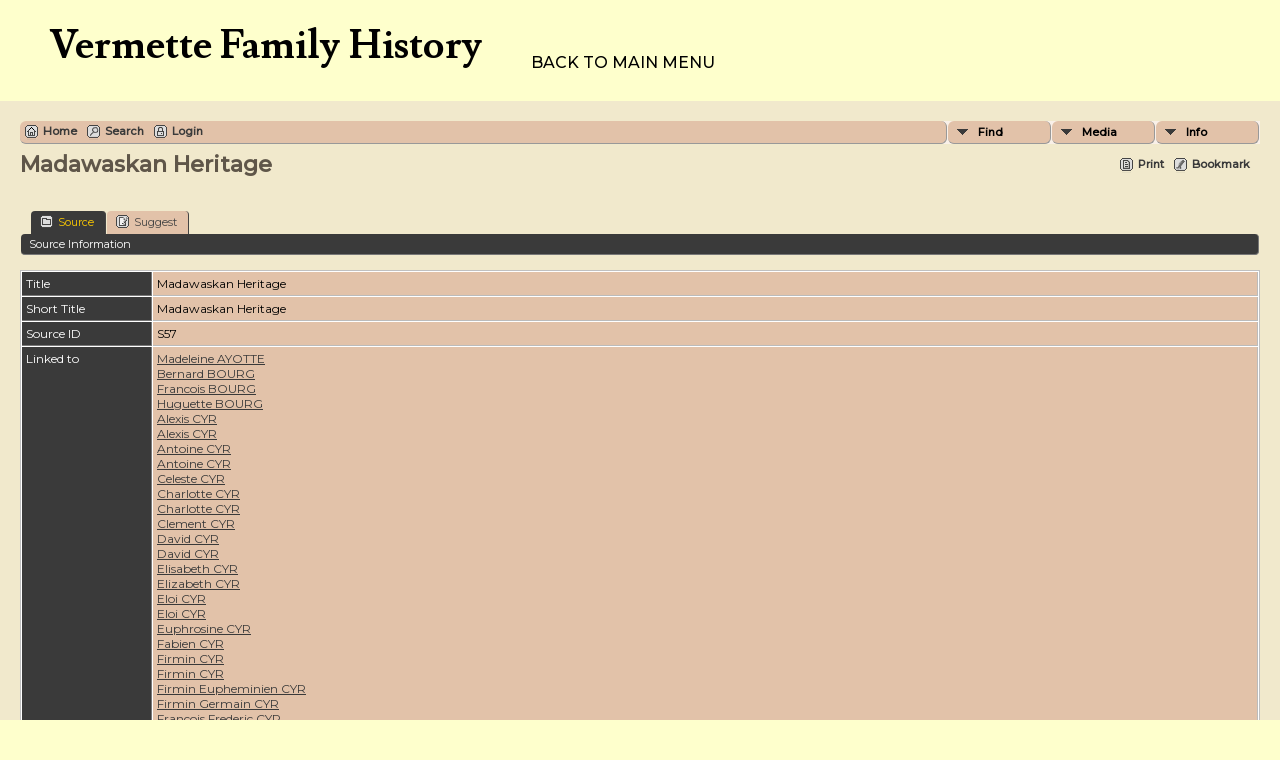

--- FILE ---
content_type: text/html;charset=UTF-8
request_url: https://vermette.net/tng/showsource.php?sourceID=S57&tree=tree1
body_size: 4554
content:
<!DOCTYPE html PUBLIC "-//W3C//DTD XHTML 1.0 Transitional//EN" 
"http://www.w3.org/TR/xhtml1/DTD/xhtml1-transitional.dtd">

<html xmlns="http://www.w3.org/1999/xhtml">
<head>
<title>Madawaskan Heritage: Vermette Family History</title>
<meta name="Keywords" content="" />
<meta name="Description" content="Madawaskan Heritage: Vermette Family History" />
<meta http-equiv="Content-type" content="text/html; charset=UTF-8" />
<link rel="shortcut icon" href="https://vermette.net/tng//favicon.ico"/>
<link href="css/genstyle.css?v=12.2" rel="stylesheet" type="text/css" />
<link href="templates/template17/css/tngtabs2.css?v=12.2" rel="stylesheet" type="text/css" />
<link href="templates/template17/css/templatestyle.css?v=12.2" rel="stylesheet" type="text/css" />
<script src="https://code.jquery.com/jquery-3.3.1.min.js" type="text/javascript" integrity="sha256-FgpCb/KJQlLNfOu91ta32o/NMZxltwRo8QtmkMRdAu8=" crossorigin="anonymous"></script>
<script src="https://code.jquery.com/ui/1.12.1/jquery-ui.min.js" type="text/javascript" integrity="sha256-VazP97ZCwtekAsvgPBSUwPFKdrwD3unUfSGVYrahUqU=" crossorigin="anonymous"></script>
<script type="text/javascript" src="js/net.js"></script>
<link href="templates/template17/css/mytngstyle.css?v=12.2" rel="stylesheet" type="text/css" />
<script type="text/javascript" src="js/tngmenuhover2.js"></script>
<script type="text/javascript">
var tnglitbox;
var share = 0;
var closeimg = "img/tng_close.gif";
var smallimage_url = 'ajx_smallimage.php?';
var cmstngpath='';
var loadingmsg = 'Loading...';
var expand_msg = "Expand";
var collapse_msg = "Collapse";
</script>
<link rel="alternate" type="application/rss+xml" title="RSS" href="tngrss.php" />
<script type="text/javascript">
  window.CookieHinweis_options  = {
  message: 'Note: This site uses cookies.<br/>',
  agree: 'I understand',
  learnMore: '&bull; View policy',
  link: 'data_protection_policy.php',
  theme: 'hell-unten-rechts'  //other options: dark-top, dark-bottom
 };
</script>
<script type="text/javascript" src="js/cookiebanner.js"></script><!-- The Next Generation of Genealogy Sitebuilding, v.12.2 (28 September 2019), Written by Darrin Lythgoe, 2001-2026 -->
</head>
<body id="bodytop" class="showsource homebody">

<div class="theader">
	<div id="thomemast" class="mast">
		<h1>Vermette Family History</h1>
		<span class="tsubtitle"></span>
	</div>
	<div id="tmenu">
		<ul>
<li><a href="https://vermette.net" title="Back to Main Menu">Back to Main Menu</a></li>
		</ul>
	</div>
</div>
<div id="tngcontent">
<!--
-->

<br />
<!-- end of topmenu.php for template 1 --><style>#cmshome-smicon, #place-smicon {background-position: 0px -61px;}, #home-smicon {background-position: 0px -106px;}</style><div class="menucontainer">
<div class="innercontainer">
<div class="icons">
 <a href="http://vermette.net"    title="Home" class="tngsmallicon" id="cmshome1-smicon">Home</a>
 <a href="searchform.php" onclick="return openSearch();"   title="Search" class="tngsmallicon" id="search-smicon">Search</a>
 <a href="#" onclick="return openLogin('ajx_login.php?p=');"   title="Login" class="tngsmallicon" id="log-smicon">Login</a>
&nbsp;
</div>
<ul class="tngdd  float-right" id="tngdd">
<li class="langmenu stubmenu"><br/></li>
<li><a href="#" class="menulink">Find</a>
<ul>
<li><a href="surnames.php"><span class="menu-icon" id="surnames-icon"></span> <span class="menu-label">Surnames</span></a></li>
<li><a href="firstnames.php"><span class="menu-icon" id="firstnames-icon"></span> <span class="menu-label">First Names</span></a></li>
<li><a href="searchform.php"><span class="menu-icon" id="search-icon"></span> <span class="menu-label">Search People</span></a></li>
<li><a href="famsearchform.php"><span class="menu-icon" id="fsearch-icon"></span> <span class="menu-label">Search Families</span></a></li>
<li><a href="searchsite.php"><span class="menu-icon" id="searchsite-icon"></span> <span class="menu-label">Search Site</span></a></li>
<li><a href="places.php"><span class="menu-icon" id="places-icon"></span> <span class="menu-label">Places</span></a></li>
<li><a href="calendar.php?m=01"><span class="menu-icon" id="calendar-icon"></span> <span class="menu-label">Calendar</span></a></li>
<li><a href="bookmarks.php"><span class="menu-icon" id="bookmarks-icon"></span> <span class="menu-label">Bookmarks</span></a></li>
</ul>
</li>
<li><a href="#" class="menulink">Media</a>
<ul>
</ul>
</li>
<li><a href="#" class="menulink">Info</a>
<ul class="last">
<li><a href="statistics.php"><span class="menu-icon" id="stats-icon"></span> <span class="menu-label">Statistics</span></a></li>
<li><a href="browsesources.php"><span class="menu-icon" id="sources-icon"></span> <span class="menu-label">Sources</span></a></li>
<li><a href="suggest.php?page=Madawaskan+Heritage"><span class="menu-icon" id="contact-icon"></span> <span class="menu-label">Contact Us</span></a></li>
</ul>
</li>
</ul>
</div>
</div>
<div id="searchdrop" class="slidedown" style="display:none;"><a href="#" onclick="jQuery('#searchdrop').slideUp(200);return false;" style="float:right"><img src="img/tng_close.gif" border="0" alt=""/></a><span class="subhead"><strong>Search</strong> | <a href="searchform.php">Advanced Search</a> | <a href="famsearchform.php">Search Families</a> | <a href="searchsite.php">Search Site</a></span><br/><br/><form action="search.php" method="get">

<label for="searchfirst">First Name: </label><input type="text" name="myfirstname" id="searchfirst"/> &nbsp;
<label for="searchlast">Last Name: </label><input type="text" name="mylastname" id="searchlast"/> &nbsp;
<label for="searchid">ID: </label><input type="text" class="veryshortfield" name="mypersonid" id="searchid"/> &nbsp;
<input type="hidden" name="idqualify" value="equals"/>
<input type="submit" value="Search"/></form></div><div class="icons-rt"> <a href="#" onclick="newwindow=window.open('/tng/showsource.php?sourceID=S57&amp;tree=tree1&amp;tngprint=1','tngprint','width=850,height=600,status=no,resizable=yes,scrollbars=yes'); newwindow.focus(); return false;"  rel="nofollow" title="Print" class="tngsmallicon" id="print-smicon">Print</a>
 <a href="#" onclick="tnglitbox = new LITBox('ajx_addbookmark.php?p=',{width:350,height:100}); return false;"   title="Bookmark" class="tngsmallicon" id="bmk-smicon">Bookmark</a>
</div>
<script type="text/javascript">var tngdd=new tngdd.dd("tngdd");tngdd.init("tngdd","menuhover");</script>
<div id="mhmatches"></div>
<h1 class="header fn" id="nameheader" style="margin-bottom:5px">Madawaskan Heritage</h1><br clear="all" /><br />
<div id="tngmenu">
<ul id="tngnav">
<li><a id="a0" href="showsource.php?sourceID=S57&amp;tree=tree1" class="here"><span class="tngsmallicon2" id="ged-smicon"></span>Source</a></li>
<li><a id="a1" href="suggest.php?enttype=S&amp;ID=S57&amp;tree=tree1"><span class="tngsmallicon2" id="sugg-smicon"></span>Suggest</a></li>
</ul>
</div>
<div id="pub-innermenu" class="fieldnameback fieldname smaller rounded4">
<span class="lightlink3" id="tng_plink">Source Information</span>
</div><br/>
	
<script type="text/javascript">
function innerToggle(part,subpart,subpartlink) {
	if( part == subpart )
		turnOn(subpart,subpartlink);
	else
		turnOff(subpart,subpartlink);
}

function turnOn(subpart,subpartlink) {
	jQuery('#'+subpartlink).attr('class','lightlink3');
	jQuery('#'+subpart).show();
}

function turnOff(subpart,subpartlink) {
	jQuery('#'+subpartlink).attr('class','lightlink');
	jQuery('#'+subpart).hide();
}

function infoToggle(part) {
	if( part == "all" ) {
		jQuery('#info').show();
		jQuery('#tng_alink').attr('class','lightlink3');
		jQuery('#tng_plink').attr('class','lightlink');
	}
	else {	
		innerToggle(part,"info","tng_plink");
		jQuery('#tng_alink').attr('class','lightlink');
	}
	return false;
}
</script>

<ul class="nopad">
<li id="info" style="list-style-type: none; ">
<table cellspacing="1" cellpadding="4" class="whiteback tfixed">
<col class="labelcol"/><col style="width:104px"/><col/>
<tr>
<td valign="top" class="fieldnameback indleftcol lt1"  id="info1"><span class="fieldname">Title</span></td>
<td valign="top" colspan="2" class="databack">Madawaskan Heritage&nbsp;</td></tr>
<tr>
<td valign="top" class="fieldnameback lt2" ><span class="fieldname">Short Title</span></td>
<td valign="top" colspan="2" class="databack">Madawaskan Heritage&nbsp;</td></tr>
<tr>
<td valign="top" class="fieldnameback lt3" ><span class="fieldname">Source ID</span></td>
<td valign="top" class="databack" colspan='2'>S57&nbsp;</td>
</tr>
<tr>
<td valign="top" class="fieldnameback lt4" ><span class="fieldname">Linked to</span></td>
<td valign="top" colspan="2" class="databack"><a href="getperson.php?personID=I6822&amp;tree=tree1">Madeleine AYOTTE</a><br />
<a href="getperson.php?personID=I6555&amp;tree=tree1">Bernard BOURG</a><br />
<a href="getperson.php?personID=I6553&amp;tree=tree1">Francois BOURG</a><br />
<a href="getperson.php?personID=I6559&amp;tree=tree1">Huguette BOURG</a><br />
<a href="getperson.php?personID=I6526&amp;tree=tree1">Alexis CYR</a><br />
<a href="getperson.php?personID=I6803&amp;tree=tree1">Alexis CYR</a><br />
<a href="getperson.php?personID=I6832&amp;tree=tree1">Antoine CYR</a><br />
<a href="getperson.php?personID=I7263&amp;tree=tree1">Antoine CYR</a><br />
<a href="getperson.php?personID=I6833&amp;tree=tree1">Celeste CYR</a><br />
<a href="getperson.php?personID=I6658&amp;tree=tree1">Charlotte CYR</a><br />
<a href="getperson.php?personID=I6821&amp;tree=tree1">Charlotte CYR</a><br />
<a href="getperson.php?personID=I6837&amp;tree=tree1">Clement CYR</a><br />
<a href="getperson.php?personID=I6492&amp;tree=tree1">David CYR</a><br />
<a href="getperson.php?personID=I6521&amp;tree=tree1">David CYR</a><br />
<a href="getperson.php?personID=I6813&amp;tree=tree1">Elisabeth CYR</a><br />
<a href="getperson.php?personID=I6002&amp;tree=tree1">Elizabeth CYR</a><br />
<a href="getperson.php?personID=I6655&amp;tree=tree1">Eloi CYR</a><br />
<a href="getperson.php?personID=I6808&amp;tree=tree1">Eloi CYR</a><br />
<a href="getperson.php?personID=I6509&amp;tree=tree1">Euphrosine CYR</a><br />
<a href="getperson.php?personID=I6839&amp;tree=tree1">Fabien CYR</a><br />
<a href="getperson.php?personID=I6478&amp;tree=tree1">Firmin CYR</a><br />
<a href="getperson.php?personID=I6879&amp;tree=tree1">Firmin CYR</a><br />
<a href="getperson.php?personID=I6861&amp;tree=tree1">Firmin Eupheminien CYR</a><br />
<a href="getperson.php?personID=I6443&amp;tree=tree1">Firmin Germain CYR</a><br />
<a href="getperson.php?personID=I6876&amp;tree=tree1">Francois Frederic CYR</a><br />
<a href="getperson.php?personID=I6772&amp;tree=tree1">Francois-Xavier CYR</a><br />
[<a href="showsource.php?sourceID=S57&amp;tree=tree1&amp;foffset=&amp;ioffset=25">More individuals</a>]<br />
<a href="familygroup.php?familyID=F2228&amp;tree=tree1">Family: Firmin CYR / Elizabeth CYR</a><br />
<a href="familygroup.php?familyID=F2471&amp;tree=tree1">Family: Joseph CYR / Marie Marguerite DAIGLE</a><br />
<a href="familygroup.php?familyID=F2472&amp;tree=tree1">Family: Joseph DAIGLE / Marie Theotiste CYR</a><br />
<a href="familygroup.php?familyID=F2474&amp;tree=tree1">Family: Joseph Benoit CYR / Euphrosine CYR</a><br />
<a href="familygroup.php?familyID=F2475&amp;tree=tree1">Family: Firmin CYR / Ursule ROY-DESJARDINS</a><br />
<a href="familygroup.php?familyID=F2480&amp;tree=tree1">Family: Louis OUELLETTE / Marie-Genevieve CYR</a><br />
<a href="familygroup.php?familyID=F2482&amp;tree=tree1">Family: David CYR / Genevieve LEVASSEUR</a><br />
<a href="familygroup.php?familyID=F2484&amp;tree=tree1">Family: Stanislaus LEVASSEUR / Judith CYR</a><br />
<a href="familygroup.php?familyID=F2486&amp;tree=tree1">Family: Joseph SOUCY / Marguerite CYR</a><br />
<a href="familygroup.php?familyID=F2487&amp;tree=tree1">Family: Jean Marie CYR / Marie Euphrosine MARTIN</a><br />
<a href="familygroup.php?familyID=F2488&amp;tree=tree1">Family: Henry CYR / Ursule LIZOTTE</a><br />
<a href="familygroup.php?familyID=F2489&amp;tree=tree1">Family: Pierre LIZOTTE / Marguerite CYR</a><br />
<a href="familygroup.php?familyID=F2491&amp;tree=tree1">Family: Firmin CYR / Euphrosine CYR</a><br />
<a href="familygroup.php?familyID=F2492&amp;tree=tree1">Family: Francois THIBODEAU / Euphrosine CYR</a><br />
<a href="familygroup.php?familyID=F2494&amp;tree=tree1">Family: Simon THERIAULT / Maria-Rose CYR</a><br />
<a href="familygroup.php?familyID=F2495&amp;tree=tree1">Family: David LEBLANC / Maria-Rose CYR</a><br />
<a href="familygroup.php?familyID=F2497&amp;tree=tree1">Family: David CYR / Marie-Anne Legace MIGNIER</a><br />
<a href="familygroup.php?familyID=F2498&amp;tree=tree1">Family: David CYR / Rosalie AYOTTE</a><br />
<a href="familygroup.php?familyID=F2542&amp;tree=tree1">Family: Bonaventure CYR / Venerande JOHNSON</a><br />
<a href="familygroup.php?familyID=F2543&amp;tree=tree1">Family: Germain CYR / Scholastique THERIAULT</a><br />
<a href="familygroup.php?familyID=F2544&amp;tree=tree1">Family: Eloi CYR / Adelaide LAGARDE</a><br />
<a href="familygroup.php?familyID=F2545&amp;tree=tree1">Family: Eloi CYR / Veronique Emelie ALLARD</a><br />
<a href="familygroup.php?familyID=F2559&amp;tree=tree1">Family: Beloni THERIAULT / </a><br />
<a href="familygroup.php?familyID=F2560&amp;tree=tree1">Family: Simon MARTIN / Angelique CYR</a><br />
<a href="familygroup.php?familyID=F2578&amp;tree=tree1">Family: Laurent THERIAULT / Reine CYR</a><br />
<a href="familygroup.php?familyID=F2582&amp;tree=tree1">Family: Francois-Xavier CYR / Marguerite THERIAULT</a><br />
[<a href="showsource.php?sourceID=S57&amp;tree=tree1&amp;ioffset=&amp;foffset=25">More families</a>]&nbsp;</td></tr>
</table>
<br/>
</li> <!-- end info -->
</ul>
<br />

	<br/>
</div>
<div id="subfooter">
		<script type="text/javascript">
		jQuery(document).ready(function() {
			jQuery('.media-preview').on('mouseover touchstart',function(e) {
				e.preventDefault();
				var items = this.id.match(/img-(\d+)-(\d+)-(.*)/);
				var key = items[2] && items[2] != "0" ? items[1]+"_"+items[2] : items[1];
				if(jQuery('#prev'+key).css('display') == "none")
					showPreview(items[1],items[2],items[3],key,'standard');
				else
					closePreview(key);
			});
			jQuery('.media-preview').on('mouseout',function(e) {
				var items = this.id.match(/img-(\d+)-(\d+)-(.*)/);
				var key = items[2] && items[2] != "0" ? items[1]+"_"+items[2] : items[1];
				closePreview(key);
			});
			jQuery(document).on('click touchstart', '.prev-close img', function(e) {
				var items;
				items = this.id.match(/close-(\d+)_(\d+)/);
				if(!items)
					items = this.id.match(/close-(\d+)/);
				var key = items[2] && items[2] != "0" ? items[1]+"_"+items[2] : items[1];
				closePreview(key);
			});
		});
		</script>
<p class="smaller center">This site powered by <a href="http://www.tngsitebuilding.com" class="footer" target="_blank" title="Learn more about TNG">The Next Generation of Genealogy Sitebuilding</a> v. 12.2,  written by Darrin Lythgoe  &copy; 2001-2026.</p>
<p class="smaller center">Maintained by <a href="suggest.php?" class="footer" title="Contact Us">Paul Vermette</a>.</p>
<p class="smaller center ">©Copyright 2020 - Vermette Family History</p>
</div>
<!-- end of footer.php for template 1 --><script type="text/javascript" src="js/litbox.js"></script>
</body>
</html>


--- FILE ---
content_type: text/javascript
request_url: https://vermette.net/tng/js/litbox.js
body_size: 10566
content:
var IE6 = false /*@cc_on || @_jscript_version < 5.7 @*/;
var selects = new Array();
var selidx = 0;

LITBox = function(url, options){
   this.url = url;
   this.options = {
      width: 700,
      height: 500,
      type: 'window',
      func: null,
      onremove: null,
      draggable: true,
      resizable: true,
      overlay: true,
      opacity: 1,
      left: false,
      top: false,
	  doneLoading: null
   };
   var winwidth = window.innerWidth || document.documentElement.clientWidth || document.body.clientWidth;
   jQuery.extend(this.options, options || {});
   if(winwidth < this.options.width) this.options.width = winwidth - 35;

   this.setup();
}

LITBox.prototype = {
   setup: function(){
	    var self = this;
	    jQuery(document).ready(function(){
		   self._setup();
	    });
   },
   _setup: function(){
		var self = this;
		if(jQuery('#searchdrop').length) jQuery('#searchdrop').hide();
		this.rn = ( Math.floor ( Math.random ( ) * 100000000 + 1 ) );
		this.getWindow();

		if(IE6) {
			selects[selidx] = document.getElementsByTagName("select");
			for(i=0; i < selects[selidx].length; i++) {
		   		selects[selidx][i].style.visibility = 'hidden';
			}
			selidx += 1;
		}

		switch(this.options.type){
         case 'window' :
	 	var tempvar = this.getAjax(this.url);
		this.d4.innerHTML = tempvar;
        	//jQuery.get(this.url, function(html) {
        		//jQuery(self.d4).html(html);
			//self.display();
        	//});
            break;
         case 'alert' : this.d4.innerHTML = this.url;
            break;
         case 'confirm' : this.d4.innerHTML = '<p>' + this.url + '</p>';
            this.button_y = document.createElement('input');
            this.button_y.type='button';
            this.button_y.value='Yes';
            this.d4.appendChild(this.button_y);
            this.button_y.d= this.d; this.button_y.d2 = this.d2;
            this.button_y.temp = this.options.func;
            this.button_y.onclick=this.remove;
            this.button_n = document.createElement('input');
            this.button_n.type='button';
            this.button_n.value='No';
            this.d4.appendChild(this.button_n);
            this.button_n.d= this.d; this.button_n.d2 = this.d2;
            this.button_n.onclick=this.remove;
		}
		this.display();
   },
   getWindow: function(){
      this.over = null;
      if(this.options.overlay == true) {
	      this.d = document.createElement('div');
	      document.body.appendChild(this.d);
	      this.d.className = 'LB_overlay';
		  //if($('LB_overlay')) this.d.style.backgroundColor = '#444';
		  this.d.id = 'LB_overlay';
	      this.d.style.display = 'block';
	      //this.d.onclick=this.remove;
      }
      this.d2 = document.createElement('div');
      document.body.appendChild(this.d2);
      this.d2.className = 'LB_window';
	  this.d2.id = 'LB_window';
      this.d2.style.height = parseInt(this.options.height) + 'px';
      //this.d2.style.position = 'absolute';
      this.d2.style.zIndex = '101';

      this.d3 = document.createElement('div');
      this.d2.appendChild(this.d3);
      this.d3.className='LB_closeAjaxWindow';
      this.d3.d2 = this.d2;
      this.d3.over = this.over;
      this.d3.options = this.options;
	  if(this.options.draggable)
	  	$(this.d2).draggable({handle: '.LB_closeAjaxWindow'}).resizable();
      this.close = document.createElement('a');
      this.d3.appendChild(this.close);
      this.d3.style.width = parseInt(this.options.width) + 'px';
      this.close.d = this.d;
      this.close.d2 = this.d2;
      this.close.href='#';
      this.close.onclick=this.remove;
      this.close.innerHTML='<img src="' + closeimg + '" border="0">';
      this.close.id = 'LB_close';
      this.close.onremove = this.options.onremove;
      this.d3text = document.createElement('div');
      this.d3text.id = 'LB_titletext';
	  this.d3text.className = 'fieldname';
      if(this.options.title) this.d3text.innerHTML = '<strong>' + this.options.title + '</strong>';
      this.d3.appendChild(this.d3text);
      this.d4 = document.createElement('div');
      this.d4.className='LB_content';
      //this.d4.id = 'tlitbox';
      this.d4.style.height = parseInt(this.options.height) + 'px';
      this.d4.style.width = parseInt(this.options.width) + 'px';
      this.d2.appendChild(this.d4);
      this.clear = document.createElement('div');
      this.d2.appendChild(this.clear);
      this.clear.style.clear='both';
      if(this.options.overlay == true){
      this.d.d = this.d;
      this.d.d2 = this.d2;
      }
   },
   display: function(){
	  jQuery(this.d2).css('opacity',0);
      this.position();
      jQuery(this.d2).animate({opacity:this.options.opacity},200, this.options.doneLoading);
   },
   position: function(){
      var de = document.documentElement;
   	  var w = self.innerWidth || (de&&de.clientWidth) || document.body.clientWidth;
	  //w = jQuery(window).width();
   	  var h = self.innerHeight || (de&&de.clientHeight) || document.body.clientHeight;

	//alert('wi='+window.innerHeight+', wsm='+window.scrollMaxY+', bsh='+document.body.scrollHeight+', boh='+document.body.offsetHeight);
	var yScroll = 0;
    if (window.innerHeight) {
   		yScroll = window.innerHeight;
		if(window.scrollMaxY)
			yScroll += window.scrollMaxY;
   	}
	if (document.body.scrollHeight >= document.body.offsetHeight && document.body.scrollHeight > yScroll){ // all but Explorer Mac
   		yScroll = document.body.scrollHeight + 30;
	}
	if (document.documentElement.clientHeight && document.documentElement.clientHeight > yScroll) {
		yScroll = document.documentElement.clientHeight
   	}
	if(!yScroll) { // Explorer Mac...would also work in Explorer 6 Strict, Mozilla and Safari
   		yScroll = document.body.offsetHeight;
    }
	this.d2.style.width = this.options.width + 'px';
	this.d2.style.display = 'block';
	if(!this.options.left || this.options.left < 0){
		this.d2.style.left = ((w - this.options.width)/2)+"px";
	}else{
		this.d2.style.left=parseInt(this.options.left)+'px';
	}
	
	var pagesize = this.getPageSize();
	var arrayPageScroll = this.getPageScrollTop();
/*	
	if(this.d2.offsetHeight > h - 100){
		if(!this.options.top || this.options.top < 0){
			this.d2.style.top = "45px";
		}else{
			this.d2.style.top=parseInt(this.options.top)+'px';
		}
		this.d2.style.height=h-100 + 'px';
		//this.d4.style.height=h-145 + 'px';
		this.d4.style.overflow ='auto';
	} else {   
*/
	if(!this.options.top || this.options.top < 0){
		var newtop = arrayPageScroll[1] + ((pagesize[1]-this.d2.offsetHeight)/2);
		this.d2.style.top = newtop > 0 ? newtop +"px" : "0px";
	}else{
		this.d2.style.top=parseInt(this.options.top)+'px';
	}
	/*}*/
	if(this.d){this.d.style.height =   yScroll +"px";}
   },
   remove: function(){
      if(this.temp) this.temp();
      var d2 = jQuery(this.d2);
      var onremove = this.onremove;
      
      d2.animate({opacity:0},200, function(){d2.remove()});
      if(this.d) {
          var d = jQuery(this.d);
    	  d.animate({opacity:0},200, function(){
    		  d.remove();
    		  if(onremove) onremove();
    	  });
      }

	if(IE6) {
		selects[selidx] = document.getElementsByTagName("select");
		for(i=0; i < selects[selidx].length; i++) {
			selects[selidx][i].style.visibility = 'visible';
		}
		selidx -= 1;
	}
      return false;
   },
   parseQuery: function(query){
      var Params = new Object ();
      if ( ! query ) return Params; // return empty object
      var Pairs = query.split(/[;&]/);
      for ( var i = 0; i < Pairs.length; i++ ) {
         var KeyVal = Pairs[i].split('=');
         if ( ! KeyVal || KeyVal.length != 2 ) continue;
         var key = unescape( KeyVal[0] );
         var val = unescape( KeyVal[1] );
         val = val.replace(/\+/g, ' ');
         Params[key] = val;
      }
      return Params;
   },
   getPageScrollTop: function(){
      var yScrolltop;
      if (self.pageYOffset) {
         yScrolltop = self.pageYOffset;
      } else if (document.documentElement && document.documentElement.scrollTop){    // Explorer 6 Strict
         yScrolltop = document.documentElement.scrollTop;
      } else if (document.body) {// all other Explorers
         yScrolltop = document.body.scrollTop;
      }
      arrayPageScroll = new Array('',yScrolltop)
      return arrayPageScroll;
   },
   getPageSize: function(){
      var de = document.documentElement;
      var w = self.innerWidth || (de&&de.clientWidth) || document.body.clientWidth;
      var h = self.innerHeight || (de&&de.clientHeight) || document.body.clientHeight;
      
      arrayPageSize = new Array(w,h) 
      return arrayPageSize;
   },
   getAjax: function(url){
      var xmlhttp=false;
      /*@cc_on @*/
      /*@if (@_jscript_version >= 5)
      // JScript gives us Conditional compilation, we can cope with old IE versions.
      // and security blocked creation of the objects.
        try {
        xmlhttp = new ActiveXObject("Msxml2.XMLHTTP");
        } catch (e) {
         try {
          xmlhttp = new ActiveXObject("Microsoft.XMLHTTP");
         } catch (E) {
          xmlhttp = false;
         }
        }
      @end @*/
      if (!xmlhttp && typeof XMLHttpRequest!='undefined') xmlhttp = new XMLHttpRequest();
      if(xmlhttp.overrideMimeType) xmlhttp.overrideMimeType('text/xml');
      if(url != ""){
         xmlhttp.open("GET", url, false);
         xmlhttp.send(null);
         return xmlhttp.responseText;
      }
   }
}

function openFind(form,findscript) {
	var params = jQuery.param(form);
	if(jQuery('#findspin').length) jQuery('#findspin').show();
	jQuery.ajax({
		url: findscript,
		data: params,
		dataType: 'html',
		success: function(req){
			jQuery('#findresults').html(req);
			if(jQuery('#findspin').length) jQuery('#findspin').hide();
			jQuery('#finddiv').toggle(200,function(){
				jQuery('#findresults').toggle(200);
			});
		}
	});
	return false;
}

function reopenFindForm() {
	jQuery('#findresults').toggle(200,function(){
		clearForm(document.findform1);
		jQuery('#finddiv').toggle(200);
	});
}

function clearForm(form) {
	jQuery(form).children(':input').each(function(index,element) {
		if(element.type == 'text') element.value = '';
	});
}

function openHelp(filename) {
	var newwindow = window.open(filename, 'newwindow', 'height=700,width=800,resizable=yes,scrollbars=yes');
	newwindow.focus();

	return false;
}